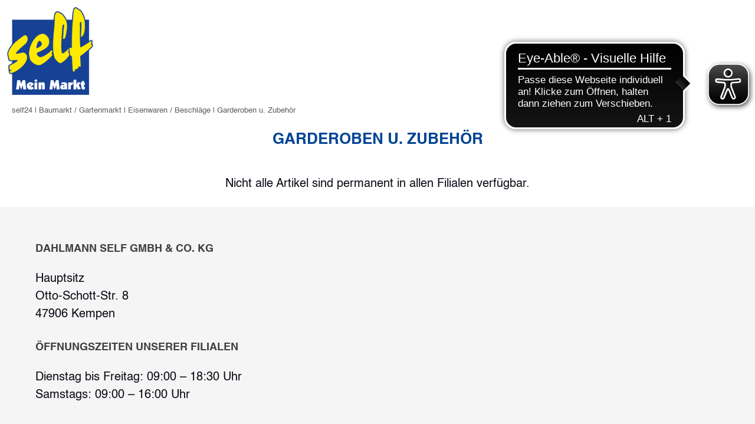

--- FILE ---
content_type: text/html; charset=UTF-8
request_url: https://www.self24.de/baumarkt.php?wg=130
body_size: 2716
content:

<!DOCTYPE html>
<html lang="de">
  <head><base href="">
<meta http-equiv="content-type" content="text/html; charset=utf-8">
    <title>self24 | Garderoben u. Zubehör</title>
    <!-- SEO Meta Tags-->
    <meta name="description" content="self24 | Sortiment: Garderoben u. Zubehör">
    <meta name="keywords" content="">
    <!-- Mobile Specific Meta Tag-->
    <meta name="viewport" content="width=device-width, initial-scale=1">
    <!-- Favicon and Apple Icons-->
<link rel="icon" type="image/png" href="favicon.png">
<link rel="apple-touch-icon" href="touch-icon-iphone.png">
<link rel="apple-touch-icon" sizes="152x152" href="touch-icon-ipad.png">
<link rel="apple-touch-icon" sizes="180x180" href="touch-icon-iphone-retina.png">
<link rel="apple-touch-icon" sizes="167x167" href="touch-icon-ipad-retina.png">
    <!-- Vendor Styles including: Bootstrap, Font Icons, Plugins, etc.-->
    <link rel="stylesheet" media="screen" href="css/vendor.min.css">
    <!-- Main Template Styles-->
    <link id="mainStyles" rel="stylesheet" media="screen" href="css/styles.css"><script src="js/header.js"></script>
    <!-- Modernizr-->
    <script src="js/modernizr.min.js"></script>
  </head>
  <!-- Body-->
  <body>

    <!-- Navbar-->
    <!-- Remove "navbar-sticky" class to make navigation bar scrollable with the page.-->
    <header class="navbar navbar-sticky">
      <!-- Site Branding-->
          
          <section class="fs-section" style="background-color:#ffffff;color:#014495;">
            <div class="row" style="margin-left:auto;margin-right:auto;color:#ffffff;min-height: 160px;">

                  <div class="col-md-2" style="z-index:10000;padding:10px;">
                    <a  href="index.php" ><img src="images/logo.png" width="150px" alt="self24 Logo"></a>
                  </div>     
          
                  <div class="col-md-10">
                     <div class="row">
                                                    
                        <div class="col-md-12"> 
                        </div>  
                     </div>   
                  </div>     
                  
            </div>
          </section>
     
    </header>
    
    <section class="fw-section">
<div class="row">
  <div class="col-md-12 padding-top-0x padding-bottom-0x breadcrumb">
    <a href="index.php" class="a_breadcrumb">self24</a> | Baumarkt / Gartenmarkt | Eisenwaren / Beschläge | Garderoben u. Zubehör  </div>
</div> 
</section>
   
        <!-- Page Content-->  
    
    <!-- ################################## -->
        
  <!-- Text -->
    <section class="fw-section padding-top-0x padding-bottom-0x" style="margin-left:auto;margin-right:auto;width:100%;">
      <div class="row">
          <div class="col-md-12 text-center ueberschrift">
              <h1> Garderoben u. Zubehör</h1>  
          </div>  
      </div>
      
      <div class="row">
                  </div>
      <div class="row">
        <div class="col-md-12 text-center p-4">

          Nicht alle Artikel sind permanent in allen Filialen verfügbar.   

      </div>  
      </div>
    </section>  
    
    <!-- ################################## -->
    
    <!-- Site Footer-->
<style>
	.footer_nav_a{
	  text-decoration: none;
	  font-weight: 400;
	}
	
	#mta_widget {
		 position: fixed;
		 padding:10px;
		 z-index:1000;
		 bottom:60px;
		 width:60px;
		 right:0px;
	   }	
	   
	   @media screen and (max-width:800px){
			.nixhandy { display:none; }
		}
</style>	


<footer class="site-footer">


<div class="column">
		<h3 class="widget-title">Dahlmann self GmbH & CO. KG</h3>
		Hauptsitz<br>
		
		Otto-Schott-Str. 8<br>
		47906 Kempen<br><br>
		
		<h3 class="widget-title">Öffnungszeiten unserer Filialen</h3>
		
		Dienstag bis Freitag: 09:00 – 18:30 Uhr<br>
		Samstags: 09:00 – 16:00 Uhr<br><br>
		
	    Kevelaer: Dauerhaft geschlossen.<br>
		Straelen: Dauerhaft geschlossen.<br>
		
  </div>

</footer>



<footer class="site-footer">
	<div class="col-md-12  text-center" style="padding:10px;">
		   <a class="footer_nav_a" href="impressum.php">Impressum</a> | 
		   <a class="footer_nav_a" href="datenschutz.php">Datenschutz</a> | 
		   <a class="footer_nav_a" href="downloads/agb.pdf">AGB</a> | 
		   <a class="footer_nav_a" href="betroffenenrechte.php">Informationspflicht und Betroffenenrechte</a> | 
		   <a class="footer_nav_a" href="barrierefreiheit.php">Barrierefreiheit</a> | 
		   <a class="footer_nav_a" href="credits.php">Credits</a> | 
		   <a class="footer_nav_a" href="downloads/hinweisblatt.pdf" target="_blank">Hinweisblatt zum Handel mit chemischen Stoffen und Gemischen</a>
		   
		   <br><br>
		   <script>
	function setBlackBackgroundAndStyles() {
		  // Setze den Hintergrund des gesamten Dokuments auf schwarz und die Standard-Textfarbe auf weiß
		  document.body.style.background = "black";
		  document.body.style.color = "white";
	  
		  // Alle Elemente durchgehen und Stile anpassen
		  const allElements = document.querySelectorAll("*");
		  allElements.forEach(element => {
			  if (element.id !== "eyeAble-Bluefilter") {
			  // Alle Hintergrundstile komplett auf schwarz setzen
			  element.style.background = "black";
			  element.style.backgroundImage = "none";
			  // Textfarbe auf weiß setzen
			  element.style.color = "white";
			  // Spezifisch für Links: Farbe auf gelb setzen
			  if (element.tagName === "A") {
				  element.style.color = "yellow";
			  }
		  }
		  });
	  }
	  
	  function increaseFontSize() {
				// Alle Elemente auf der Seite auswählen
				const elements = document.querySelectorAll("*");
				
				elements.forEach(element => {
					// Aktuelle Schriftgröße des Elements auslesen
					const computedStyle = window.getComputedStyle(element);
					const currentFontSize = computedStyle.fontSize;
					
					if (currentFontSize) {
						// Aktuelle Schriftgröße in Pixel umrechnen (z. B. "1.2em", "12pt" → Pixelwert)
						const fontSizeInPixels = parseFloat(currentFontSize);
						
						// Neue Schriftgröße berechnen (+1 Pixel)
						const newFontSize = fontSizeInPixels + 1;
						
						// Schriftgröße explizit in Pixel setzen
						element.style.fontSize = `${newFontSize}px`;
					}
				});
			}
			
			function decreaseFontSize() {
			  // Alle Elemente auf der Seite auswählen
				const elements = document.querySelectorAll("*");
				
				elements.forEach(element => {
					// Aktuelle Schriftgröße des Elements auslesen
					const computedStyle = window.getComputedStyle(element);
					const currentFontSize = computedStyle.fontSize;
					
					if (currentFontSize) {
						// Aktuelle Schriftgröße in Pixel umrechnen (z. B. "1.2em", "12pt" → Pixelwert)
						const fontSizeInPixels = parseFloat(currentFontSize);
						
						// Neue Schriftgröße berechnen (+1 Pixel)
						const newFontSize = fontSizeInPixels - 1;
						
						// Schriftgröße explizit in Pixel setzen
						element.style.fontSize = `${newFontSize}px`;
					}
				});
			  }
			  
</script>

<div style="background-color:#ffffff;padding:20px;margin-top:20px;border-radius: 10px;">
	<a class="footer_nav_a focusable" href="barrierefreiheit.php" ><strong><u>Barrierefreiheitscenter</u></strong></a><br>
	<a class="footer_nav_a focusable" href="javascript:setBlackBackgroundAndStyles();" >Kontrastmodus</a> - <a class="footer_nav_a focusable" href="javascript:location.reload()" >Standard</a> <br>
	<a class="footer_nav_a focusable" href="javascript:increaseFontSize();" >Text vergrößern</a> - <a class="footer_nav_a focusable" href="javascript:decreaseFontSize();" >Text verkleinern</a>
</div>   </div>  
</footer>


<div class="col-md-12 text-xxs text-center" style="background-color:#014495;color:#ffffff;">
	© Made with <span class='material-icons favorite'></span> by Martin Tappe
</div>

<script async src=https://cdn.eye-able.com/configs/www.self24.de.js></script>
<script async src=https://cdn.eye-able.com/public/js/eyeAble.js></script>
	    
    <!-- Back To Top Button--><a class="scroll-to-top-btn" href="#" title="kein Link" alt="kein Link" title="nach oben scrollen"><span class="material-icons trending_flat"></span></a>
    <!-- Backdrop-->
    <div class="site-backdrop"></div>
    <!-- JavaScript (jQuery) libraries, plugins and custom scripts-->
    <script src="js/vendor.min.js"></script>
    <script src="js/scripts.min.js"></script><script src="js/footer.js"></script>
  </body>
</html>

--- FILE ---
content_type: text/javascript
request_url: https://www.self24.de/js/footer.js
body_size: 162
content:
// Alt Tags
	document.addEventListener("DOMContentLoaded", function () {
	document.querySelectorAll("img:not([alt])").forEach(img => {
		let src = img.getAttribute("src");
		if (src) {
			let filename = src.split('/').pop().split('.').slice(0, -1).join('.').replace(/_/g, ' ');
			img.setAttribute("alt", filename);
		}
	});
});


// Tabindex
document.addEventListener("DOMContentLoaded", () => {	
	document.querySelectorAll("a").forEach(link => {
		if (!link.hasAttribute("tabindex")) {
			link.setAttribute("tabindex", '0');
		}
	});
});

	//Class
document.addEventListener("DOMContentLoaded", function () {
	function addFocusableClassToLinks() {
		document.querySelectorAll("a").forEach(link => {
			if (!link.classList.contains("focusable") && !link.classList.contains("nofocus")) {
				link.classList.add("focusable");
			}
		});
	}
	
	addFocusableClassToLinks();
});

--- FILE ---
content_type: text/javascript
request_url: https://www.self24.de/js/header.js
body_size: 226
content:
 document.addEventListener('DOMContentLoaded', function () {
  const menuItems = document.querySelectorAll('.site-menu > ul > li > a');
  
  menuItems.forEach(function (item) {
	item.addEventListener('keydown', function (e) {
	// Wenn die Eingabe- oder Leertaste gedrückt wird
	if (e.key === 'Enter' || e.key === ' ') {
	  e.preventDefault();
	  
	  const submenu = item.nextElementSibling;
	  const isExpanded = item.getAttribute('aria-expanded') === 'true';
  
	  // Toggle das Untermenü
	  if (submenu) {
		//alert('offen');
	  submenu.classList.toggle('show');
	  item.setAttribute('aria-expanded', !isExpanded);
	  submenu.setAttribute('aria-hidden', isExpanded);
	  } else {
		window.location.href = item.href;
	  }
	}
	});
  });
  });

--- FILE ---
content_type: application/javascript
request_url: https://cdn.eye-able.com/configs/www.self24.de.js
body_size: -178
content:
var eyeAble_pluginConfig = {"mainIconAlt":2,"license":{"www.self24.de":"9c90499ec6e20cf5lyqtofdk="}}